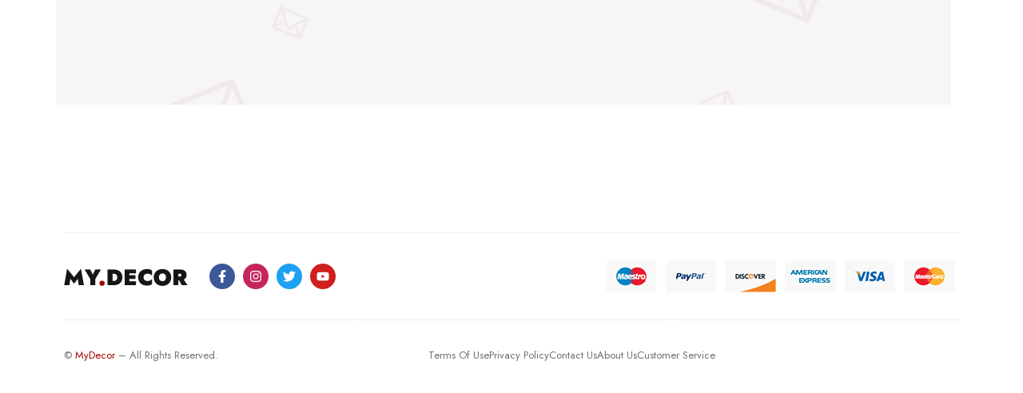

--- FILE ---
content_type: text/css
request_url: https://fantasycrackers.com/wp-content/uploads/elementor/css/post-19055.css?ver=1769174576
body_size: 667
content:
.elementor-19055 .elementor-element.elementor-element-293dd5e:not(.elementor-motion-effects-element-type-background), .elementor-19055 .elementor-element.elementor-element-293dd5e > .elementor-motion-effects-container > .elementor-motion-effects-layer{background-image:url("https://fantasycrackers.com/wp-content/uploads/2021/12/bg-mailchimp-3.jpg");background-position:center center;background-repeat:no-repeat;background-size:cover;}.elementor-19055 .elementor-element.elementor-element-293dd5e{transition:background 0.3s, border 0.3s, border-radius 0.3s, box-shadow 0.3s;padding:60px 0px 70px 0px;}.elementor-19055 .elementor-element.elementor-element-293dd5e > .elementor-background-overlay{transition:background 0.3s, border-radius 0.3s, opacity 0.3s;}.elementor-19055 .elementor-element.elementor-element-d3320ec{margin-top:70px;margin-bottom:60px;}.elementor-19055 .elementor-element.elementor-element-da1b1da{--divider-border-style:dashed;--divider-color:#E5E5E5;--divider-border-width:1px;}.elementor-19055 .elementor-element.elementor-element-da1b1da .elementor-divider-separator{width:100%;margin:0 auto;margin-center:0;}.elementor-19055 .elementor-element.elementor-element-da1b1da .elementor-divider{text-align:center;padding-block-start:0px;padding-block-end:0px;}.elementor-19055 .elementor-element.elementor-element-4237ee2 > .elementor-container > .elementor-column > .elementor-widget-wrap{align-content:center;align-items:center;}.elementor-19055 .elementor-element.elementor-element-4237ee2{margin-top:14px;margin-bottom:14px;}.elementor-19055 .elementor-element.elementor-element-9d3e893{text-align:start;}.elementor-19055 .elementor-element.elementor-element-6fe776e .elementor-repeater-item-0a90e5f.elementor-social-icon{background-color:#C5255F;}.elementor-19055 .elementor-element.elementor-element-6fe776e{--grid-template-columns:repeat(4, auto);--icon-size:16px;--grid-column-gap:10px;--grid-row-gap:0px;}.elementor-19055 .elementor-element.elementor-element-97a9059{text-align:end;}.elementor-19055 .elementor-element.elementor-element-bb14afc{--divider-border-style:dashed;--divider-color:#E5E5E5;--divider-border-width:1px;}.elementor-19055 .elementor-element.elementor-element-bb14afc > .elementor-widget-container{margin:0px 0px 0px 0px;}.elementor-19055 .elementor-element.elementor-element-bb14afc .elementor-divider-separator{width:100%;margin:0 auto;margin-center:0;}.elementor-19055 .elementor-element.elementor-element-bb14afc .elementor-divider{text-align:center;padding-block-start:0px;padding-block-end:0px;}.elementor-19055 .elementor-element.elementor-element-787cc1e > .elementor-container > .elementor-column > .elementor-widget-wrap{align-content:center;align-items:center;}.elementor-19055 .elementor-element.elementor-element-787cc1e{margin-top:10px;margin-bottom:20px;}.elementor-19055 .elementor-element.elementor-element-03e31c5 > .elementor-widget-container{margin:0px 0px -20px 0px;}.elementor-19055 .elementor-element.elementor-element-03e31c5{font-size:13px;}.elementor-19055 .elementor-element.elementor-element-956b2fe .elementor-icon-list-items:not(.elementor-inline-items) .elementor-icon-list-item:not(:last-child){padding-block-end:calc(20px/2);}.elementor-19055 .elementor-element.elementor-element-956b2fe .elementor-icon-list-items:not(.elementor-inline-items) .elementor-icon-list-item:not(:first-child){margin-block-start:calc(20px/2);}.elementor-19055 .elementor-element.elementor-element-956b2fe .elementor-icon-list-items.elementor-inline-items .elementor-icon-list-item{margin-inline:calc(20px/2);}.elementor-19055 .elementor-element.elementor-element-956b2fe .elementor-icon-list-items.elementor-inline-items{margin-inline:calc(-20px/2);}.elementor-19055 .elementor-element.elementor-element-956b2fe .elementor-icon-list-items.elementor-inline-items .elementor-icon-list-item:after{inset-inline-end:calc(-20px/2);}.elementor-19055 .elementor-element.elementor-element-956b2fe .elementor-icon-list-icon i{transition:color 0.3s;}.elementor-19055 .elementor-element.elementor-element-956b2fe .elementor-icon-list-icon svg{transition:fill 0.3s;}.elementor-19055 .elementor-element.elementor-element-956b2fe{--e-icon-list-icon-size:14px;--icon-vertical-offset:0px;}.elementor-19055 .elementor-element.elementor-element-956b2fe .elementor-icon-list-item > .elementor-icon-list-text, .elementor-19055 .elementor-element.elementor-element-956b2fe .elementor-icon-list-item > a{font-size:13px;line-height:26px;}.elementor-19055 .elementor-element.elementor-element-956b2fe .elementor-icon-list-text{transition:color 0.3s;}@media(max-width:1024px){.elementor-19055 .elementor-element.elementor-element-293dd5e{padding:40px 0px 50px 0px;}.elementor-19055 .elementor-element.elementor-element-d3320ec{margin-top:40px;margin-bottom:30px;}.elementor-19055 .elementor-element.elementor-element-42df1d1 > .elementor-element-populated{margin:0px 0px 10px 0px;--e-column-margin-right:0px;--e-column-margin-left:0px;}.elementor-19055 .elementor-element.elementor-element-9d3e893{text-align:center;}.elementor-19055 .elementor-element.elementor-element-6fe776e{--grid-column-gap:10px;}.elementor-19055 .elementor-element.elementor-element-97a9059{text-align:center;}}@media(max-width:767px){.elementor-19055 .elementor-element.elementor-element-6b80a1a{width:50%;}.elementor-19055 .elementor-element.elementor-element-a75cc83 > .elementor-widget-container{margin:0px 0px 010px 0px;}.elementor-19055 .elementor-element.elementor-element-60fe4f5{width:50%;}.elementor-19055 .elementor-element.elementor-element-7311bd6 > .elementor-widget-container{margin:0px 0px 10px 0px;}.elementor-19055 .elementor-element.elementor-element-cb4b63b{width:50%;}.elementor-19055 .elementor-element.elementor-element-c1679ef > .elementor-widget-container{margin:0px 0px 10px 0px;}.elementor-19055 .elementor-element.elementor-element-5a11d6a{width:50%;}.elementor-19055 .elementor-element.elementor-element-863a723 > .elementor-widget-container{margin:0px 0px 10px 0px;}.elementor-19055 .elementor-element.elementor-element-f9d0b64{width:50%;}.elementor-19055 .elementor-element.elementor-element-6b01471{width:50%;}.elementor-19055 .elementor-element.elementor-element-6fe776e .elementor-widget-container{text-align:center;}.elementor-19055 .elementor-element.elementor-element-6fe776e{--icon-size:16px;}.elementor-19055 .elementor-element.elementor-element-03e31c5 > .elementor-widget-container{margin:0px 0px -40px 0px;}.elementor-19055 .elementor-element.elementor-element-03e31c5{text-align:center;}}@media(min-width:768px){.elementor-19055 .elementor-element.elementor-element-42df1d1{width:16%;}.elementor-19055 .elementor-element.elementor-element-994d748{width:30%;}.elementor-19055 .elementor-element.elementor-element-96a7eec{width:53.664%;}.elementor-19055 .elementor-element.elementor-element-571ade3{width:40%;}.elementor-19055 .elementor-element.elementor-element-66da986{width:59.665%;}}@media(max-width:1024px) and (min-width:768px){.elementor-19055 .elementor-element.elementor-element-42df1d1{width:100%;}.elementor-19055 .elementor-element.elementor-element-994d748{width:100%;}.elementor-19055 .elementor-element.elementor-element-96a7eec{width:100%;}.elementor-19055 .elementor-element.elementor-element-571ade3{width:30%;}.elementor-19055 .elementor-element.elementor-element-66da986{width:70%;}}